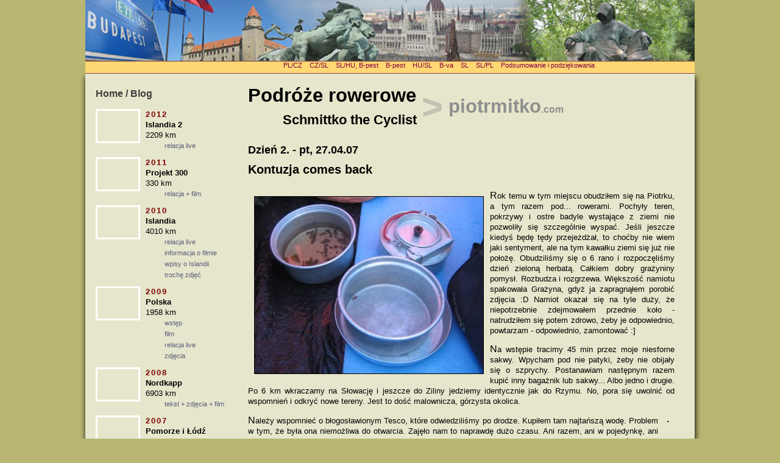

--- FILE ---
content_type: text/html; charset=utf-8
request_url: https://piotrmitko.com/rower,bb07,2
body_size: 14295
content:
<!DOCTYPE html>
<html lang="pl">
<head>
<!--(c) Piotr Mitko 2006-13 -->
<title>Budapeszt i Bratysława | Czechy-Słowacja | Podróże rowerowe - Piotr Mitko</title>
<meta property="og:type" content="blog" />
<meta http-equiv="Content-Type" content="text/html; charset=utf-8" />
<meta http-equiv="content-language" content="pl" />
<meta name="viewport" content="width=1024" />

<link rel="alternate" type="application/atom+xml" href="https://feeds.feedburner.com/piotrmitko" title="Podróże rowerowe - Piotr Mitko" />

<style type="text/css">

body {background-repeat:repeat-x; background-attachment:fixed; background-color:#B8B672; text-align:center; height:100%; margin:0; padding:0}

#nawigacja, #content, #header {position:relative; width:1000px; margin:0 auto}


/* NAWIGACJA */

#nawigacja {height:19px; line-height:19px; background:#FFD773; border:solid #804040; border-width:1px 0; z-index:5}
.nav {
	font:8pt 'Lucida Sans Unicode',tahoma,arial; margin:0; padding-left:323px; list-style-type:none}
.nav li {position:relative; float:left; padding:0 10px 0 2px}
.nav ul {
	display:block;
	position:absolute;
	left:-999em;
	width:15em;
	background:#FFD773;
	padding:2px;
	list-style-type:none;
	border:solid #000;
	border-width:0 1px 1px 1px;
	text-align:left
	}
.nav li:hover ul {left:-2px}
.nav a {color:#800040; text-decoration:none}
.nav a:hover {color:#6B3434; text-decoration:underline}


#slide {background-color:#E6E6CC; float:left; padding:13px 15px 10px 12px; width:230px; cursor:pointer}
tr.shine td {vertical-align:top}
tr.shine:hover {background:#C8D8E6}
#slide td {padding:5px 5px 5px 87px; height:67px; font-size:10pt}
#slide a {font-size:80%; color:#5B5C7B; text-decoration:none; padding-left:31px}
#slide a:hover {text-decoration:underline}
#slide .link {padding:5px !important; text-align:left; height:auto; background:url(/lay/strzal.gif) right no-repeat}
#slide .link a {color:#3F3F3F; text-decoration:none; font-weight:bold; font-size:12pt; display:block; width:100%; line-height:30px; padding-left:0}
#slide p {
	display:none;
	position:absolute;
	left:240px;
	padding:7px 11px 7px 11px;
	border:solid lightblue 1px;
	border-radius:5px;
	width:250px;
	background-color:#B8B672;
	color:#fff;
	margin-top:-9px;
	font-size:9pt;
	z-index:9999
	}
#slide div.miniaturka_trasy {position:absolute; left:17px; width:67px; height:50px; border:solid #fff 3px; background:url(/lay/miniaturki_tras.jpg)}

.rok {letter-spacing:2px; font-weight:bold; font-size:10pt; color:#800000}


/* CONTENT */

#slideshow {position:relative; width:350px; height:175px}
#slideshow img {position:absolute; top:0; left:0; z-index:8; opacity:0; border:solid #fff 4px}
#slideshow img.active {z-index:10; opacity:1}
#slideshow img.last-active {z-index:9}

#content {background-color:#E6E6CC; overflow:hidden; font:10pt/13pt arial; text-align:justify; box-shadow: 1px 5px 9px #000; margin-bottom:15px}
#include {width:700px; margin-left:10px; padding:17px 0 20px 0; float:left}
#include p:first-letter {font-size:120%}
#include p img {border:solid #000 1px !important; margin:10px}

#include a {color:#0000A0; text-decoration:none}
#include a:hover {border-bottom:dotted #800040 1px}
#include a.img, #include a img, #include a[rel] {border:0}

div.dalej {margin:0; float:right}
#blog p {font-size:10pt}
#blog a {color:#5B5C7B}

a.stronica {display:block; border:solid lightblue 1px; border-radius:5px; font-weight:bold; font-size:110%}
a.stronica:hover {background-color:lightblue; border-bottom:solid lightblue 1px !important}

fieldset.szary {background-color:#efefef; color:#9f9f9f; font-size:9pt; border:solid lightblue 1px; border-radius:5px; width:155px}


h1 {margin:10px 0 35px 0; font-size:31px}
h2 {font-size:22px}
h3 {font-size:20px; margin:0 0 25px 0}
h4 {font-size:18px; margin:0 0 15px 0}
h5 {font-size:15px}
h5.stat {background:#D1D1A3; border:dotted yellow 1px; color:#33684E; font-size:11px; font-weight:normal; padding:1px; margin-left:230px; clear:both}
.rem {color:red}


/* OBRAZKI */

#header {background:url(/belka.jpg); height:100px}
#include .miniaturka {border:solid #000 1px; margin:3px; padding:0}
img.button {margin:0; vertical-align:middle}
.emo {border:0 !important; margin:-3px 2px -1px 2px; vertical-align:middle}


/* modal window */

#mask {position:absolute; z-index:900; background:#000; display:none}
#boxes .window {position:absolute; width:440px; display:none; z-index:990; padding:20px}


/* chmurka */

.size1 {font-size:17pt}
.size2 {font-size:16pt}
.size3 {font-size:15pt}
.size4 {font-size:14pt}
.size5 {font-size:13pt}
.size6 {font-size:12pt}
.size7 {font-size:11pt}
.size7 {font-size:10pt}
.size9 {font-size:9pt}
.size0 {font-size:7pt}


/* lightbox */
@media screen {
#jquery-overlay{position:absolute;top:0;left:0;z-index:90;width:100%;height:500px}
#jquery-lightbox{position:absolute;top:0;left:0;width:100%;z-index:99;text-align:center;line-height:0}
#jquery-lightbox a img{border:none}
#lightbox-container-image-box{position:relative;background-color:#fff;width:250px;height:250px;margin:0 auto}
#lightbox-container-image{padding:10px}
#lightbox-loading{position:absolute;top:40%;left:0;height:25%;width:100%;text-align:center;line-height:0}
#lightbox-nav{position:absolute;top:0;left:0;height:100%;width:100%;z-index:10}
#lightbox-container-image-box>#lightbox-nav{left:0}
#lightbox-nav a{outline:none}
#lightbox-nav-btnPrev,#lightbox-nav-btnNext{width:49%;height:100%;display:block}
#lightbox-nav-btnPrev{left:0;float:left}
#lightbox-nav-btnNext{right:0;float:right}
#lightbox-container-image-data-box{font:13px 'Trebuchet MS',Verdana,Helvetica,sans-serif;background-color:#fff;margin:0 auto;line-height:1.4em;overflow:auto;width:100%;padding:0 10px 0}
#lightbox-container-image-data{padding:0 10px;color:#666}
#lightbox-container-image-data #lightbox-image-details{width:70%;float:left;text-align:left;font-size:10px}
#lightbox-image-details-caption{font-weight:bold}
#lightbox-image-details-currentNumber{display:block;clear:left;padding-bottom:1.0em;font-size:10px}
#lightbox-secNav-btnClose{width:66px;float:right;padding-bottom:.7em}
}


</style>
<link rel='stylesheet' type='text/css' href='/bb.css' />
<script>//<![CDATA[

// Adaptive-images - jak najwyżej, przed innymi JS
document.cookie='resolution='+Math.max(screen.width,screen.height)+'; path=/';


//audio-player
/*	SWFObject v2.2 <http://code.google.com/p/swfobject/> 
	is released under the MIT License <http://www.opensource.org/licenses/mit-license.php> 
*/
var audioplayer_swfobject=function(){var d="undefined",R="object",s="Shockwave Flash",w="ShockwaveFlash.ShockwaveFlash",Q="application/x-shockwave-flash",r="SWFObjectExprInst",X="onreadystatechange",o=window,J=document,T=navigator,t=false,u=[H],O=[],n=[],i=[],L,q,e,b,j=false,A=false,N,g,M=true,m=function(){var AA=typeof J.getElementById!=d&&typeof J.getElementsByTagName!=d&&typeof J.createElement!=d,AH=T.userAgent.toLowerCase(),y=T.platform.toLowerCase(),AE=y?/win/.test(y):/win/.test(AH),AC=y?/mac/.test(y):/mac/.test(AH),AF=/webkit/.test(AH)?parseFloat(AH.replace(/^.*webkit\/(\d+(\.\d+)?).*$/,"$1")):false,x=!+"\v1",AG=[0,0,0],AB=null;if(typeof T.plugins!=d&&typeof T.plugins[s]==R){AB=T.plugins[s].description;if(AB&&!(typeof T.mimeTypes!=d&&T.mimeTypes[Q]&&!T.mimeTypes[Q].enabledPlugin)){t=true;x=false;AB=AB.replace(/^.*\s+(\S+\s+\S+$)/,"$1");AG[0]=parseInt(AB.replace(/^(.*)\..*$/,"$1"),10);AG[1]=parseInt(AB.replace(/^.*\.(.*)\s.*$/,"$1"),10);AG[2]=/[a-zA-Z]/.test(AB)?parseInt(AB.replace(/^.*[a-zA-Z]+(.*)$/,"$1"),10):0}}else{if(typeof o.ActiveXObject!=d){try{var AD=new ActiveXObject(w);if(AD){AB=AD.GetVariable("$version");if(AB){x=true;AB=AB.split(" ")[1].split(",");AG=[parseInt(AB[0],10),parseInt(AB[1],10),parseInt(AB[2],10)]}}}catch(z){}}}return{w3:AA,pv:AG,wk:AF,ie:x,win:AE,mac:AC}}(),K=function(){if(!m.w3){return }if((typeof J.readyState!=d&&J.readyState=="complete")||(typeof J.readyState==d&&(J.getElementsByTagName("body")[0]||J.body))){F()}if(!j){if(typeof J.addEventListener!=d){J.addEventListener("DOMContentLoaded",F,false)}if(m.ie&&m.win){J.attachEvent(X,function(){if(J.readyState=="complete"){J.detachEvent(X,arguments.callee);F()}});if(o==top){(function(){if(j){return }try{J.documentElement.doScroll("left")}catch(x){setTimeout(arguments.callee,0);return }F()})()}}if(m.wk){(function(){if(j){return }if(!/loaded|complete/.test(J.readyState)){setTimeout(arguments.callee,0);return }F()})()}S(F)}}();function F(){if(j){return }try{var z=J.getElementsByTagName("body")[0].appendChild(c("span"));z.parentNode.removeChild(z)}catch(AA){return }j=true;var x=u.length;for(var y=0;y<x;y++){u[y]()}}function k(x){if(j){x()}else{u[u.length]=x}}function S(y){if(typeof o.addEventListener!=d){o.addEventListener("load",y,false)}else{if(typeof J.addEventListener!=d){J.addEventListener("load",y,false)}else{if(typeof o.attachEvent!=d){I(o,"onload",y)}else{if(typeof o.onload=="function"){var x=o.onload;o.onload=function(){x();y()}}else{o.onload=y}}}}}function H(){if(t){v()}else{h()}}function v(){var x=J.getElementsByTagName("body")[0];var AA=c(R);AA.setAttribute("type",Q);var z=x.appendChild(AA);if(z){var y=0;(function(){if(typeof z.GetVariable!=d){var AB=z.GetVariable("$version");if(AB){AB=AB.split(" ")[1].split(",");m.pv=[parseInt(AB[0],10),parseInt(AB[1],10),parseInt(AB[2],10)]}}else{if(y<10){y++;setTimeout(arguments.callee,10);return }}x.removeChild(AA);z=null;h()})()}else{h()}}function h(){var AG=O.length;if(AG>0){for(var AF=0;AF<AG;AF++){var y=O[AF].id;var AB=O[AF].callbackFn;var AA={success:false,id:y};if(m.pv[0]>0){var AE=C(y);if(AE){if(f(O[AF].swfVersion)&&!(m.wk&&m.wk<312)){W(y,true);if(AB){AA.success=true;AA.ref=Z(y);AB(AA)}}else{if(O[AF].expressInstall&&a()){var AI={};AI.data=O[AF].expressInstall;AI.width=AE.getAttribute("width")||"0";AI.height=AE.getAttribute("height")||"0";if(AE.getAttribute("class")){AI.styleclass=AE.getAttribute("class")}if(AE.getAttribute("align")){AI.align=AE.getAttribute("align")}var AH={};var x=AE.getElementsByTagName("param");var AC=x.length;for(var AD=0;AD<AC;AD++){if(x[AD].getAttribute("name").toLowerCase()!="movie"){AH[x[AD].getAttribute("name")]=x[AD].getAttribute("value")}}p(AI,AH,y,AB)}else{P(AE);if(AB){AB(AA)}}}}}else{W(y,true);if(AB){var z=Z(y);if(z&&typeof z.SetVariable!=d){AA.success=true;AA.ref=z}AB(AA)}}}}}function Z(AA){var x=null;var y=C(AA);if(y&&y.nodeName=="OBJECT"){if(typeof y.SetVariable!=d){x=y}else{var z=y.getElementsByTagName(R)[0];if(z){x=z}}}return x}function a(){return !A&&f("6.0.65")&&(m.win||m.mac)&&!(m.wk&&m.wk<312)}function p(AA,AB,x,z){A=true;e=z||null;b={success:false,id:x};var AE=C(x);if(AE){if(AE.nodeName=="OBJECT"){L=G(AE);q=null}else{L=AE;q=x}AA.id=r;if(typeof AA.width==d||(!/%$/.test(AA.width)&&parseInt(AA.width,10)<310)){AA.width="310"}if(typeof AA.height==d||(!/%$/.test(AA.height)&&parseInt(AA.height,10)<137)){AA.height="137"}J.title=J.title.slice(0,47)+" - Flash Player Installation";var AD=m.ie&&m.win?"ActiveX":"PlugIn",AC="MMredirectURL="+o.location.toString().replace(/&/g,"%26")+"&MMplayerType="+AD+"&MMdoctitle="+J.title;if(typeof AB.flashvars!=d){AB.flashvars+="&"+AC}else{AB.flashvars=AC}if(m.ie&&m.win&&AE.readyState!=4){var y=c("div");x+="SWFObjectNew";y.setAttribute("id",x);AE.parentNode.insertBefore(y,AE);AE.style.display="none";(function(){if(AE.readyState==4){AE.parentNode.removeChild(AE)}else{setTimeout(arguments.callee,10)}})()}U(AA,AB,x)}}function P(y){if(m.ie&&m.win&&y.readyState!=4){var x=c("div");y.parentNode.insertBefore(x,y);x.parentNode.replaceChild(G(y),x);y.style.display="none";(function(){if(y.readyState==4){y.parentNode.removeChild(y)}else{setTimeout(arguments.callee,10)}})()}else{y.parentNode.replaceChild(G(y),y)}}function G(AB){var AA=c("div");if(m.win&&m.ie){AA.innerHTML=AB.innerHTML}else{var y=AB.getElementsByTagName(R)[0];if(y){var AC=y.childNodes;if(AC){var x=AC.length;for(var z=0;z<x;z++){if(!(AC[z].nodeType==1&&AC[z].nodeName=="PARAM")&&!(AC[z].nodeType==8)){AA.appendChild(AC[z].cloneNode(true))}}}}}return AA}function U(AI,AG,y){var x,AA=C(y);if(m.wk&&m.wk<312){return x}if(AA){if(typeof AI.id==d){AI.id=y}if(m.ie&&m.win){var AH="";for(var AE in AI){if(AI[AE]!=Object.prototype[AE]){if(AE.toLowerCase()=="data"){AG.movie=AI[AE]}else{if(AE.toLowerCase()=="styleclass"){AH+=' class="'+AI[AE]+'"'}else{if(AE.toLowerCase()!="classid"){AH+=" "+AE+'="'+AI[AE]+'"'}}}}}var AF="";for(var AD in AG){if(AG[AD]!=Object.prototype[AD]){AF+='<param name="'+AD+'" value="'+AG[AD]+'" />'}}AA.outerHTML='<object classid="clsid:D27CDB6E-AE6D-11cf-96B8-444553540000"'+AH+">"+AF+"</object>";n[n.length]=AI.id;x=C(AI.id)}else{var z=c(R);z.setAttribute("type",Q);for(var AC in AI){if(AI[AC]!=Object.prototype[AC]){if(AC.toLowerCase()=="styleclass"){z.setAttribute("class",AI[AC])}else{if(AC.toLowerCase()!="classid"){z.setAttribute(AC,AI[AC])}}}}for(var AB in AG){if(AG[AB]!=Object.prototype[AB]&&AB.toLowerCase()!="movie"){E(z,AB,AG[AB])}}AA.parentNode.replaceChild(z,AA);x=z}}return x}function E(z,x,y){var AA=c("param");AA.setAttribute("name",x);AA.setAttribute("value",y);z.appendChild(AA)}function Y(y){var x=C(y);if(x&&x.nodeName=="OBJECT"){if(m.ie&&m.win){x.style.display="none";(function(){if(x.readyState==4){B(y)}else{setTimeout(arguments.callee,10)}})()}else{x.parentNode.removeChild(x)}}}function B(z){var y=C(z);if(y){for(var x in y){if(typeof y[x]=="function"){y[x]=null}}y.parentNode.removeChild(y)}}function C(z){var x=null;try{x=J.getElementById(z)}catch(y){}return x}function c(x){return J.createElement(x)}function I(z,x,y){z.attachEvent(x,y);i[i.length]=[z,x,y]}function f(z){var y=m.pv,x=z.split(".");x[0]=parseInt(x[0],10);x[1]=parseInt(x[1],10)||0;x[2]=parseInt(x[2],10)||0;return(y[0]>x[0]||(y[0]==x[0]&&y[1]>x[1])||(y[0]==x[0]&&y[1]==x[1]&&y[2]>=x[2]))?true:false}function V(AC,y,AD,AB){if(m.ie&&m.mac){return }var AA=J.getElementsByTagName("head")[0];if(!AA){return }var x=(AD&&typeof AD=="string")?AD:"screen";if(AB){N=null;g=null}if(!N||g!=x){var z=c("style");z.setAttribute("type","text/css");z.setAttribute("media",x);N=AA.appendChild(z);if(m.ie&&m.win&&typeof J.styleSheets!=d&&J.styleSheets.length>0){N=J.styleSheets[J.styleSheets.length-1]}g=x}if(m.ie&&m.win){if(N&&typeof N.addRule==R){N.addRule(AC,y)}}else{if(N&&typeof J.createTextNode!=d){N.appendChild(J.createTextNode(AC+" {"+y+"}"))}}}function W(z,x){if(!M){return }var y=x?"visible":"hidden";if(j&&C(z)){C(z).style.visibility=y}else{V("#"+z,"visibility:"+y)}}function l(y){var z=/[\\\"<>\.;]/;var x=z.exec(y)!=null;return x&&typeof encodeURIComponent!=d?encodeURIComponent(y):y}var D=function(){if(m.ie&&m.win){window.attachEvent("onunload",function(){var AC=i.length;for(var AB=0;AB<AC;AB++){i[AB][0].detachEvent(i[AB][1],i[AB][2])}var z=n.length;for(var AA=0;AA<z;AA++){Y(n[AA])}for(var y in m){m[y]=null}m=null;for(var x in audioplayer_swfobject){audioplayer_swfobject[x]=null}audioplayer_swfobject=null})}}();return{registerObject:function(AB,x,AA,z){if(m.w3&&AB&&x){var y={};y.id=AB;y.swfVersion=x;y.expressInstall=AA;y.callbackFn=z;O[O.length]=y;W(AB,false)}else{if(z){z({success:false,id:AB})}}},getObjectById:function(x){if(m.w3){return Z(x)}},embedSWF:function(AB,AH,AE,AG,y,AA,z,AD,AF,AC){var x={success:false,id:AH};if(m.w3&&!(m.wk&&m.wk<312)&&AB&&AH&&AE&&AG&&y){W(AH,false);k(function(){AE+="";AG+="";var AJ={};if(AF&&typeof AF===R){for(var AL in AF){AJ[AL]=AF[AL]}}AJ.data=AB;AJ.width=AE;AJ.height=AG;var AM={};if(AD&&typeof AD===R){for(var AK in AD){AM[AK]=AD[AK]}}if(z&&typeof z===R){for(var AI in z){if(typeof AM.flashvars!=d){AM.flashvars+="&"+AI+"="+z[AI]}else{AM.flashvars=AI+"="+z[AI]}}}if(f(y)){var AN=U(AJ,AM,AH);if(AJ.id==AH){W(AH,true)}x.success=true;x.ref=AN}else{if(AA&&a()){AJ.data=AA;p(AJ,AM,AH,AC);return }else{W(AH,true)}}if(AC){AC(x)}})}else{if(AC){AC(x)}}},switchOffAutoHideShow:function(){M=false},ua:m,getFlashPlayerVersion:function(){return{major:m.pv[0],minor:m.pv[1],release:m.pv[2]}},hasFlashPlayerVersion:f,createSWF:function(z,y,x){if(m.w3){return U(z,y,x)}else{return undefined}},showExpressInstall:function(z,AA,x,y){if(m.w3&&a()){p(z,AA,x,y)}},removeSWF:function(x){if(m.w3){Y(x)}},createCSS:function(AA,z,y,x){if(m.w3){V(AA,z,y,x)}},addDomLoadEvent:k,addLoadEvent:S,getQueryParamValue:function(AA){var z=J.location.search||J.location.hash;if(z){if(/\?/.test(z)){z=z.split("?")[1]}if(AA==null){return l(z)}var y=z.split("&");for(var x=0;x<y.length;x++){if(y[x].substring(0,y[x].indexOf("="))==AA){return l(y[x].substring((y[x].indexOf("=")+1)))}}}return""},expressInstallCallback:function(){if(A){var x=C(r);if(x&&L){x.parentNode.replaceChild(L,x);if(q){W(q,true);if(m.ie&&m.win){L.style.display="block"}}if(e){e(b)}}A=false}}}}();var AudioPlayer=function(){var H=[];var D;var F="";var A={};var E=-1;var G="9";function B(I){if(document.all&&!window[I]){for(var J=0;J<document.forms.length;J++){if(document.forms[J][I]){return document.forms[J][I];break}}}return document.all?window[I]:document[I]}function C(I,J,K){B(I).addListener(J,K)}return{setup:function(J,I){F=J;A=I;if(audioplayer_swfobject.hasFlashPlayerVersion(G)){audioplayer_swfobject.switchOffAutoHideShow();audioplayer_swfobject.createCSS("p.audioplayer_container span","visibility:hidden;height:24px;overflow:hidden;padding:0;border:none;")}},getPlayer:function(I){return B(I)},addListener:function(I,J,K){C(I,J,K)},embed:function(I,K){var N={};var L;var J={};var O={};var M={};for(L in A){N[L]=A[L]}for(L in K){N[L]=K[L]}if(N.transparentpagebg=="yes"){J.bgcolor="#FFFFFF";J.wmode="transparent"}else{if(N.pagebg){J.bgcolor="#"+N.pagebg}J.wmode="opaque"}J.menu="false";for(L in N){if(L=="pagebg"||L=="width"||L=="transparentpagebg"){continue}O[L]=N[L]}M.name=I;M.style="outline: none";O.playerID=I;audioplayer_swfobject.embedSWF(F,I,N.width.toString(),"24",G,false,O,J,M);H.push(I)},syncVolumes:function(I,K){E=K;for(var J=0;J<H.length;J++){if(H[J]!=I){B(H[J]).setVolume(E)}}},activate:function(I,J){if(D&&D!=I){B(D).close()}D=I},load:function(K,I,L,J){B(K).load(I,L,J)},close:function(I){B(I).close();if(I==D){D=null}},open:function(I,J){if(J==undefined){J=1}B(I).open(J==undefined?0:J-1)},getVolume:function(I){return E}}}();
AudioPlayer.setup('audio-player/player.swf', {width:290,transparentpagebg:"yes"});


//jQuery loader
var jQl={q:[],dq:[],ready:function(a){typeof a=="function"&&jQl.q.push(a);return jQl},unq:function(){for(var a=0;a<jQl.q.length;a++)jQl.q[a]();jQl.q=[]},bId:null,boot:function(a){if(typeof window.jQuery.fn=="undefined"){if(!jQl.bId)jQl.bId=setInterval(function(){jQl.boot(a)},25)}else{jQl.bId&&clearInterval(jQl.bId);jQl.bId=0;jQl.unqjQdep();$(jQl.unq());typeof a=="function"&&a()}},booted:function(){return jQl.bId===0},loadjQ:function(a,c){setTimeout(function(){var b=document.createElement("script"); b.src=a;document.getElementsByTagName("head")[0].appendChild(b)},1);jQl.boot(c)},loadjQdep:function(a){jQl.loadxhr(a,jQl.qdep)},qdep:function(a){if(a)typeof window.jQuery.fn!=="undefined"&&!jQl.dq.length?jQl.rs(a):jQl.dq.push(a)},unqjQdep:function(){if(typeof window.jQuery.fn=="undefined")setTimeout(jQl.unqjQdep,50);else{for(var a=0;a<jQl.dq.length;a++)jQl.rs(jQl.dq[a]);jQl.dq=[]}},rs:function(a){var c=document.createElement("script");document.getElementsByTagName("head")[0].appendChild(c);c.text= a},loadxhr:function(a,c){var b;b=jQl.getxo();b.onreadystatechange=function(){b.readyState!=4||200!=b.status||c(b.responseText,a)};try{b.open("GET",a,true);b.send("")}catch(d){}},getxo:function(){var a=false;try{a=new XMLHttpRequest}catch(c){for(var b=["MSXML2.XMLHTTP.5.0","MSXML2.XMLHTTP.4.0","MSXML2.XMLHTTP.3.0","MSXML2.XMLHTTP","Microsoft.XMLHTTP"],d=0;d<b.length;++d){try{a=new ActiveXObject(b[d])}catch(e){continue}break}}finally{return a}}}; if(typeof window.jQuery=="undefined")var $=jQl.ready,jQuery=$;


jQl.loadjQ('//code.jquery.com/jquery-3.4.1.min.js');
//jQl.loadjQ('https://code.jquery.com/jquery-1.8.3.min.js');
jQl.loadjQdep('/js/jquery.lightbox-0.5.min.js');
jQl.loadjQdep('/js/jquery.lazyload-1.9.0.min.js');


//Simple jQuery Slideshow by Jon Raasch (jonraasch.com) under FreeBSD license

function slideSwitch() {
var $active=$('#slideshow img.active');
if($active.length==0) $active=$('#slideshow img:last');

//use this to pull the images in the order they appear in the markup
var $next=$active.next().length ? $active.next() : $('#slideshow img:first');

//uncomment the 3 lines below to pull the images in random order
/*var $sibs=$active.siblings();
var rndNum=Math.floor(Math.random()*$sibs.length );
var $next=$($sibs[rndNum]);*/

$active.addClass('last-active');
$next.css({opacity:0.0})
	.addClass('active')
	.animate({opacity:1.0},2500,function() {
		$active.removeClass('active last-active');
	});
}
//]]>
</script>

<!-- GA -->
<!--
<script async src="https://www.googletagmanager.com/gtag/js?id=UA-7198792-5"></script>
<script>
  window.dataLayer = window.dataLayer || [];
  function gtag(){dataLayer.push(arguments);}
  gtag('js', new Date());
  gtag('config', 'UA-7198792-5');
</script>
-->
<!-- Google tag (gtag.js) -->
<script async src="https://www.googletagmanager.com/gtag/js?id=G-26V8DZFEVP"></script>
<script>
  window.dataLayer = window.dataLayer || [];
  function gtag(){dataLayer.push(arguments);}
  gtag('js', new Date());
  gtag('config', 'G-26V8DZFEVP');
</script>

<!-- adsense -->
<script async src="https://pagead2.googlesyndication.com/pagead/js/adsbygoogle.js?client=ca-pub-4966910583647484" crossorigin="anonymous"></script>
</head>

<body>



<!-- koment - modal window -->

<div id="boxes">
	<div id="skomentuj" class="window" style="position:fixed; background-color:#EFEFEF; border:solid lightblue 1px; width:550px; padding:10px; text-align:left; font-family:arial; font-size:9pt">
	<div style="width:100%"><input type='button' value='X' class='close' style='width:30px; float:right; background-color:#DD3522; color:white; font-weight:bold; text-align:center' /></div>
	<input type="hidden" id="strona" />
	<input type="hidden" id="salt" />
	<table>
	<tr><td>Gość</td><td><input type="text" id="autor" size="25" /></td></tr>
	<tr><td>Mail</td><td><input type="text" id="mail" size="25" /> <small>(opcjonalnie i niepublicznie)</small></td></tr>
	<tr><td colspan="2"><textarea id="tresc" cols="62" rows="2"></textarea></td></tr>
	<tr><td colspan="2" align="center">ile jest <span id='antyspam'></span> ? <input type="text" id="captcha" size="2" /> <small>(test antyspamowy)</small><br /><br /></td></tr>
	<tr><td align="center" colspan="2" style="height:40px"><input type="button" id="wyslij" value="wyślij" onclick="sendform()" /> <span id="klepsydra" style="display:none; color:red"><img class="lazy" data-original="/lay/ajax-loader1.gif" width="32" height="32" /></span></td></tr>
	</table>
	</div>

	<div id="mask"></div>

</div>



<a href="/" title="Blog na tematy rowerowe, opowieści Piotra Mitko z wypraw po Europie" style="text-decoration:none"><div id="header"></div></a>




<div id="nawigacja">
<ul class="nav"> <li><a href="/rower,bb07,1">PL/CZ</a></li>
 <li><a href="/rower,bb07,2">CZ/SL</a></li>
 <li><a href="/rower,bb07,3">SL/HU, B-pest</a></li>
 <li><a href="/rower,bb07,4">B-pest</a></li>
 <li><a href="/rower,bb07,5">HU/SL</a></li>
 <li><a href="/rower,bb07,6">B-va</a></li>
 <li><a href="/rower,bb07,8">SL</a></li>
 <li><a href="/rower,bb07,9">SL/PL</a></li>
 <li><a href="/rower,bb07,podsumowanie">Podsumowanie i podziękowania</a></li></ul>
</div>


<div id="content">



<div id="slide">


<table cellspacing="0" cellpadding="0" width="100%">

<tr class="shine"><td class="link">
<a href="/">Home / Blog</a>
</td></tr>



<tr class="shine" id="t2012"><td onmouseover="pokaz_opis('2012')" onmouseout="ukryj_opis('2012')">
<p id="s2012">W życiu pomogły mi dziesiątki osób. Teraz ja chcę swoją pasją pomóc chociaż jednej. Wierzę, że się uda. Czytaj, jeśli chcesz zobaczyć, czy ta wiara wystarczy :)</p>

<div class="miniaturka_trasy" style="background:url(lay/miniaturka-is2.png)"></div>
<span class="rok">2012</span><br /><b>Islandia 2</b><br />2209 km<br />

<a href="https://twitter.com/piotrmitko" target="_blank">relacja live</a>
<!--<a href="/blog,67,bicie-rekordu-i-jak-to-sie-skonczylo">relacja + film</a><br />-->
</td></tr>





<tr class="shine" id="t2011"><td onmouseover="pokaz_opis('2011')" onmouseout="ukryj_opis('2011')">
<p id="s2011">Rok bez wyprawy, za to z paroma osobistymi rekordami. Najcenniejszym było przejechanie 330 km w jeden dzień, co udało mi się dzięki jechaniu za Krzyśkiem Górnym :)</p>

<div class="miniaturka_trasy" style="background-position:left -403px"></div>
<span class="rok">2011</span><br /><b>Projekt 300</b><br />330 km<br />

<a href="/blog,67,bicie-rekordu-i-jak-to-sie-skonczylo">relacja + film</a><br />
</td></tr>




<tr class="shine" id="t2010"><td onmouseover="pokaz_opis('2010')" onmouseout="ukryj_opis('2010')">
<p id="s2010">Była ostatnim krajem Skandynawii, który mi pozostał do zdobycia po 2008 roku. W 2009 plany nie wypaliły. Wreszcie w 2010 dopiąłem swego, mimo że kilka miesięcy wcześniej wulkan Eyjafjallajokull napędził mi sporo strachu. Podróż jak z bajki :)</p>

<div class="miniaturka_trasy" style="background-position:left 0"></div>
<span class="rok">2010</span><br /><b>Islandia</b><br />4010 km<br />

<a href="/rower,islandia,pinger1">relacja live</a><br />
<a href="/rower,islandia,film_opis">informacja o filmie</a><br />
<a href="/tag,islandia">wpisy o Islandii</a><br />
<a href="/rower,islandia,wspomnienia">trochę zdjęć</a>
</td></tr>



<tr class="shine" id="t2009"><td onmouseover="pokaz_opis('2009')" onmouseout="ukryj_opis('2009')">
<p id="s2009">Plany zmieniałem co tydzień, a w końcu zostałem "skazany" na Polskę. "Cudze chwalicie, swego nie znacie" - stara prawda. Ruszyłem więc tam, gdzie nie byłem. Samotnie, z namiotem, odwiedzając Przyjaciół i odkrywając piękno Ojczyzny.</p>

<div class="miniaturka_trasy" style="background-position:left -51px"></div>
<span class="rok">2009</span>
<br /><b>Polska</b><br />1958 km<br />

<a href="/rower,polska09,0">wstęp</a><br />
<a href="/rower,polska09,film" alt="film" class="cheat">samotne Tour de Pologne</a><br />
<a href="/rower,polska09,blip1">relacja live</a><br />
<a href="/rower,polska09,wspomnienia">zdjęcia</a>
</td></tr>



<tr class="shine" id="t2008"><td onmouseover="pokaz_opis('2008')" onmouseout="ukryj_opis('2008')">
<p id="s2008">Wraz z Marcinem Nowakiem, żywiąc się owsem i "maryjkami" w 55 dni przejechaliśmy 9 państw i 16 wysp, okrążyliśmy Bałtyk, przeżyliśmy 23 dni za kołem podbiegunowym, dotarliśmy z Katowic do końca najdalszej drogi świata i szczęśliwie wróciliśmy.</p>

<div class="miniaturka_trasy" style="background-position:left -101px"></div>
<span class="rok">2008</span><br /><b>Nordkapp</b><br />6903 km<br />

<a href="/rower,nordkapp08,nordkapp" alt="tekst + zdjęcia + film" class="cheat">przygoda na Północy</a>
</td></tr>



<tr class="shine" id="t2007_2"><td onmouseover="pokaz_opis('2007_2')" onmouseout="ukryj_opis('2007_2')">
<p id="s2007_2">W wakacje pracowałem na podróż'08, a urlop był krótki. Przejechałem więc tylko kawałek Pomorza. Dodatkowo, z końcem sierpnia udało mi się coś, co od dawna chciałem zrobić: Katowice-Łódź w 1 dzień.</p>

<div class="miniaturka_trasy" style="background-position:left -152px"></div>
<span class="rok">2007</span><br /><b>Pomorze i Łódź</b><br />280+221 km
</td></tr>



<tr class="shine" id="t2007"><td onmouseover="pokaz_opis('2007')" onmouseout="ukryj_opis('2007')">
<p id="s2007">Budapeszt marzył mi się od paru lat. Spontaniczna, wesoła, bardzo udana majówka z Grażyną, Krystianem i&nbsp;Danielem. 9&nbsp;dni czystej przyjemności.</p>

<div class="miniaturka_trasy" style="background-position:left -202px"></div>
<span class="rok">2007</span><br /><b>Budapeszt/Bratysława</b><br />1053 km<br />

<a href="/rower,bb07,1" alt="tekst + zdjęcia" class="cheat">przygoda węgiersko-słowacka</a>
</td></tr>



<tr class="shine" id="t2006"><td onmouseover="pokaz_opis('2006')" onmouseout="ukryj_opis('2006')">
<p id="s2006">Razem z Piotrkiem Piszczkiem. To miała być wyprawa życia. I w zasadzie była (wtedy), choć prawie nic nie poszło tak jak miało. Trwała 24 ciężkie dni. Skończyła się źle, ale dziś wspominam tylko to, co dobre.</p>

<div class="miniaturka_trasy" style="background-position:left -253px"></div>
<span class="rok">2006</span><br /><b>Rzym/Watykan</b><br />2317 km<br />

<a href="/rower,watykan,prolog" alt="tekst + zdjęcia" class="cheat">przygoda Rzymska</a>
</td></tr>


<tr class="shine" id="t2005"><td onmouseover="pokaz_opis('2005')" onmouseout="ukryj_opis('2005')">
<p id="s2005">Chciałem odwiedzić Znajomych sprzed roku, i - wydłużając trasę - poznać nowych. W trakcie tych 16 dni osiągnąłem dystanse, z których do dziś jestem dumny :) - oscylujące wokół granicy 200 km dziennie.</p>

<div class="miniaturka_trasy" style="background-position:left -303px"></div>
<span class="rok">2005</span><br /><b>Polska</b><br />1574 km
</td></tr>


<tr class="shine" id="t2004"><td onmouseover="pokaz_opis('2004')" onmouseout="ukryj_opis('2004')">
<p id="s2004">Moja 1. samotna wielodniowa wyprawa. Trwała 8 dni. Ogromne osobiste przeżycie. Poznałem wielu wspaniałych ludzi i&nbsp;pokochałem podróże.</p>

<div class="miniaturka_trasy" style="background-position:left -354px"></div>
<span class="rok">2004</span><br /><b>Polska</b><br />855 km
</td></tr>


<tr class="shine"><td class="link">
<a href="/rower,filmy">Filmy</a>
</td></tr>


<tr class="shine"><td class="link">
<a href="/rower,porady">Porady rowerowe</a>
</td></tr>


<tr class="shine"><td class="link">
<a href="/rower,publico">Slajdowiska</a>
</td></tr>


<tr class="shine"><td class="link">
<a href="/rower,statystyka">Liczby</a>
</td></tr>


<tr class="shine"><td class="link">
<a href="/rower,linki">Linki</a>
</td></tr>

</table>

</div><!-- end slide-->




<div id="include">

<h1 style='margin:0 0 18px 0'>Podróże rowerowe <span style='position:relative; top:18px; color:#8F8F8F'><span style='position:relative; top:11px; font-size:60px; opacity:0.4'>&gt;</span> <span style='word-spacing:-9px'>piotr mitko <span style='font-size:16px'>.com</span></span></span></h1>
<h2 style='margin:0 0 33px 57px; color:#000'>Schmittko the Cyclist</h2>




<h4>Dzień 2. - pt, 27.04.07</h4>
<h3>Kontuzja comes back</h3>

<p><img src="bb07/foto/2/d/img_0929.jpg" width="375" height="290" alt="zielona herbata" align="left" />Rok temu w tym miejscu obudziłem się na Piotrku, a tym razem pod... rowerami. Pochyły teren, pokrzywy i ostre badyle wystające z ziemi nie pozwoliły się szczególnie wyspać. Jeśli jeszcze kiedyś będę tędy przejeżdżał, to choćby nie wiem jaki sentyment, ale na tym kawałku ziemi się już nie położę. Obudziliśmy się o 6 rano i rozpoczęliśmy dzień zieloną herbatą. Całkiem dobry grażyniny pomysł. Rozbudza i rozgrzewa. Większość namiotu spakowała Grażyna, gdyż ja zapragnąłem porobić zdjęcia :D Namiot okazał się na tyle duży, że niepotrzebnie zdejmowałem przednie koło - natrudziłem się potem zdrowo, żeby je odpowiednio, powtarzam - odpowiednio, zamontować :]</p>
<p>Na wstępie tracimy 45 min przez moje niesforne sakwy. Wpycham pod nie patyki, żeby nie obijały się o szprychy. Postanawiam następnym razem kupić inny bagażnik lub sakwy... Albo jedno i drugie. Po 6 km wkraczamy na Słowację i jeszcze do Ziliny jedziemy identycznie jak do Rzymu. No, pora się uwolnić od wspomnień i odkryć nowe tereny. Jest to dość malownicza, górzysta okolica.</p>
<p><img src="emotki/closed.gif" class="emo" style="margin-left:15px;" align="right" alt="" />Należy wspomnieć o błogosławionym Tesco, które odwiedziliśmy po drodze. Kupiłem tam najtańszą wodę. Problem w tym, że była ona niemożliwa do otwarcia. Zajęło nam to naprawdę dużo czasu. Ani razem, ani w pojedynkę, ani delikatnie, ani na chama. Wreszcie, bardzo na chama - przepiłowałem korek wzdłuż niemal do końca i dopiero usłyszeliśmy "sssssss..."</p>
<p><img src="bb07/foto/2/d/img_0963.jpg" width="450" alt="50 km przed Bańską Bystrzycą, podjazd 12%" align="right" />50 km przed Bańską Bystrzycą zaczęliśmy jazdę pod górkę, z czego 25 km było morderczo pod górkę. W trakcie tej jazdy moje kalectwo przypomniało o sobie <img src="emotki/inwalida.gif" class="emo" alt="" /> Mimo tego, że miałem siłę by jechać, nie bardzo potrafiłem. Lub raczej - nie bardzo tak, jak się normalnie jeździ. Musiałem pedałować w bardzo dziwny sposób, tak by najmniej obciążać ścięgna Achillesa. Jest to fatalna rzecz, właściwie należałoby skończyć wycieczkę, ale ani myślę - dopiero zacząłem!</p>
<p>Wjechaliśmy na górkę Maly Sturec-Sedlo, 890 m n.p.m. Grażyna mnie tu zdumiewa na podjeździe. Daje czadu. <img src="emotki/rowerek.gif" class="emo" alt="" /></p>
<p>Później znów wpadliśmy na wizytę do Tesco.</p>
<p>Ok. 20:15 zakończyliśmy jazdę w Zvolen, ok. 70 km od Węgier. Niestety jest to miasto, dlatego też trochę ujechaliśmy nim wyszpoczyliśmy jakieś miejsce na rozbicie obozu. Spytaliśmy najbliższych ludzi, czy nie będziemy im w tym miejscu przeszkadzać. Dziwni jak na Słowaków - nie skumali polskiego i myśleli że jesteśmy z Rosji. Ale nie mieli nic przeciwko :]</p>
<p>Kobieta i kaleka zrobili dziś 160 km przez najbardziej górzysty rejon na trasie - dobry wynik. <img src="emotki/kaleka.gif" class="emo" alt="" /></p>
<p>Ok. 23 zasypiamy.</p>

<h5 class="stat">Mosty u Jablunkova - <b>Cadca</b> - <b>Zilina</b> - Martin - <b>Banska Bystrica</b> - <b>Zvolen</b><br /><br />
160,3 km; avs 19,7; 8:08 h; max 51,3 km/h; picie ok. 3 l</h5>

<br /><center>
<a href="bb07/foto/2/img_0930.jpg" rel="lightbox[grupa]" class='img' title='zwijanie obozu'><img src="bb07/foto/2/min/img_0930.jpg" class='miniaturka' alt='' /></a> 
<a href="bb07/foto/2/img_0932.jpg" rel="lightbox[grupa]" class='img' title='...'><img src="bb07/foto/2/min/img_0932.jpg" class='miniaturka' alt='' /></a> 
<a href="bb07/foto/2/img_0933_obraz_012.jpg" rel="lightbox[grupa]" class='img' title='zamontowałem koło tyłem do przodu :) /fot. Grażyna/'><img src="bb07/foto/2/min/img_0933_obraz_012.jpg" class='miniaturka' alt='' /></a> 
<a href="bb07/foto/2/img_0934_obraz_014.jpg" rel="lightbox[grupa]" class='img' title='stoimy, bo szukam patyka "do bagażu" /fot. Grażyna/'><img src="bb07/foto/2/min/img_0934_obraz_014.jpg" class='miniaturka' alt='' /></a> 
<a href="bb07/foto/2/img_0946.jpg" rel="lightbox[grupa]" class='img' title='...'><img src="bb07/foto/2/min/img_0946.jpg" class='miniaturka' alt='' /></a> 
<a href="bb07/foto/2/img_0948.jpg" rel="lightbox[grupa]" class='img' title='...'><img src="bb07/foto/2/min/img_0948.jpg" class='miniaturka' alt='' /></a> 
<a href="bb07/foto/2/img_0949.jpg" rel="lightbox[grupa]" class='img' title='...'><img src="bb07/foto/2/min/img_0949.jpg" class='miniaturka' alt='' /></a> 
<a href="bb07/foto/2/img_0967.jpg" rel="lightbox[grupa]" class='img' title='podjazd pod Maly Sturec-Sedlo'><img src="bb07/foto/2/min/img_0967.jpg" class='miniaturka' alt='' /></a> 
<a href="bb07/foto/2/img_0968.jpg" rel="lightbox[grupa]" class='img' title='...'><img src="bb07/foto/2/min/img_0968.jpg" class='miniaturka' alt='' /></a> 
<a href="bb07/foto/2/img_0969.jpg" rel="lightbox[grupa]" class='img' title='...'><img src="bb07/foto/2/min/img_0969.jpg" class='miniaturka' alt='' /></a> 
<a href="bb07/foto/2/img_0972.jpg" rel="lightbox[grupa]" class='img' title='mycie włosów w Tesco'><img src="bb07/foto/2/min/img_0972.jpg" class='miniaturka' alt='' /></a> 
<a href="bb07/foto/2/img_0974.jpg" rel="lightbox[grupa]" class='img' title='kolacja w namiocie'><img src="bb07/foto/2/min/img_0974.jpg" class='miniaturka' alt='' /></a>
</center><br />

<div class='dalej'><a href="/rower,bb07,3">Dalej</a></div>
	
﻿
<br /><br />

<hr size="1" width="200" align="left" />	<a href="#skomentuj" name="modal" onclick="prepareform('bb07/2','18','2 + 5')">Skomentuj</a>
<br /><br /><br />	
</div>

</div>


	<small style="font-family:tahoma,arial; font-size:8pt; color:#5C5C30; display:block; margin-bottom:3px">Jeśli nie jest zaznaczone inaczej - tekst, zdjęcia, HTML © <a href="https://plus.google.com/u/0/105687055675025843886?rel=author">Piotr Mitko</a>, piotrmitko.com, szmitt.com<br />Powielanie treści bez zgody autora jest łamaniem prawa<br /><br />Zgodnie z dyrektywą UE informuję, że moja strona serwuje nieszkodliwe ciasteczka, aby przyjemniej Ci się ją czytało :)</small>


<script>
//<![CDATA[


function pokaz_opis(id) {
	$('#slide p[id=s'+id+']').show();
}


function ukryj_opis(id) {
	$('#slide p[id=s'+id+']').hide();
}


$(function() {

	pokaz_opis('init');

	$('#slideshow').fadeIn('slow');
	interval=setInterval("slideSwitch()", 13000);

	//małe oszustwo
	$('a.cheat').each(function(){
		$(this).text($(this).attr('alt'));
	});

	//lazy load
	$('img.lazy').lazyload({
		threshold: 100 //rozpoczyna ładowanie 100px wcześniej
	});

	//lightbox
	$('a[rel*=lightbox]').lightBox();
	
	//pole subskrypcji
	$('#subscription').focus(function(){
		if($(this).val()=='Twój e-mail') $(this).val('').css('color','#000').css('text-align','left');
	});
	$('#subscription').blur(function(){
		if($(this).val()=='') $(this).val('Twój e-mail').css('color','#F00').css('text-align','center');
	});

	//modal window
	$('a[name=modal]').click(function(e) {
		e.preventDefault();
		var id = $(this).attr('href');
		var maskHeight = $(document).height();
		var maskWidth = $(window).width();
		$('#mask').css({'width':maskWidth,'height':maskHeight});

		$('#mask').fadeTo(500, 0.6);

		var winH = $(window).height();
		var winW = $(window).width();

		$(id).css('top', winH/2-$(id).height()/2);
		$(id).css('left', winW/2-$(id).width()/2);

		$(id).fadeIn(1000);
	});

	$('.window .close').click(function (e) {
		e.preventDefault();
		$('#mask, .window').hide();
	});

	$('#mask').click(function () {
		$(this).hide();
		$('.window').hide();
	});

	//funkcje do komentarzy
	$('a[name=modal]').click(function(e) {
		e.preventDefault();
	});
		
	$('div.lista-komentarzy').each(function() {$(this).scrollTop(9999);});
});

function prepareform(strona, salt, antyspam) {
	$('#strona').val(strona);
	$('#salt').val(salt);
	$('#antyspam').html(antyspam);
	$('#captcha').val('');
}

function sendform(){
	$.ajax({
		type: "POST",
		url: "add_cmnt.php",
		data: {
			autor: $('#autor').val(), 
			tresc: $('#tresc').val(),
			mail: $('#mail').val(),
			strona: $('#strona').val(),
			salt: $('#salt').val(),
			captcha: $('#captcha').val()
			},
		beforeSend: function() {
			$('#wyslij').hide();
			$('#klepsydra').show()
			},
		success: function(data,textStatus) {
			alert(data);
			$('#wyslij').show();
			$('#klepsydra').hide();
			if(data.indexOf('wymagane')<0) //czyli ok
				{
				$('#mask, .window').hide();
				document.location.reload();
				//zrobić to facebookowo :D
				}
			}
	});
}

//]]>
</script>

</body>
</html>

--- FILE ---
content_type: text/html; charset=utf-8
request_url: https://www.google.com/recaptcha/api2/aframe
body_size: 266
content:
<!DOCTYPE HTML><html><head><meta http-equiv="content-type" content="text/html; charset=UTF-8"></head><body><script nonce="rTsgCVnXPzsbv4knYNc4pA">/** Anti-fraud and anti-abuse applications only. See google.com/recaptcha */ try{var clients={'sodar':'https://pagead2.googlesyndication.com/pagead/sodar?'};window.addEventListener("message",function(a){try{if(a.source===window.parent){var b=JSON.parse(a.data);var c=clients[b['id']];if(c){var d=document.createElement('img');d.src=c+b['params']+'&rc='+(localStorage.getItem("rc::a")?sessionStorage.getItem("rc::b"):"");window.document.body.appendChild(d);sessionStorage.setItem("rc::e",parseInt(sessionStorage.getItem("rc::e")||0)+1);localStorage.setItem("rc::h",'1769123295237');}}}catch(b){}});window.parent.postMessage("_grecaptcha_ready", "*");}catch(b){}</script></body></html>

--- FILE ---
content_type: text/css; charset: utf-8;charset=UTF-8
request_url: https://piotrmitko.com/bb.css
body_size: -19
content:
#header {
	background:url('bb07/belka_bb.jpg');
	}
